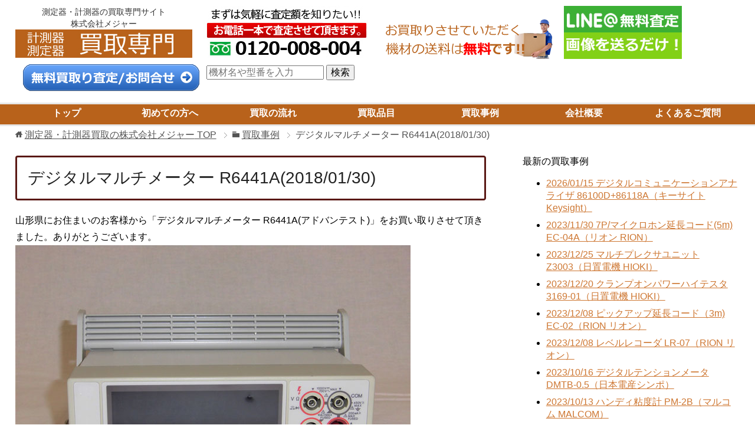

--- FILE ---
content_type: text/html; charset=UTF-8
request_url: https://keisokukikaitori.com/kaitori-jirei/r6441a-20180130.html
body_size: 27783
content:

<!DOCTYPE html>
<html lang="ja" class="col2">
<head prefix="og: http://ogp.me/ns# fb: http://ogp.me/ns/fb#">
<meta charset="UTF-8">

<!-- yahoo広告タグ　20200907設置→20241202修正 header -->
<script async src="https://s.yimg.jp/images/listing/tool/cv/ytag.js"></script>
<script>
window.yjDataLayer = window.yjDataLayer || [];
function ytag() { yjDataLayer.push(arguments); }
ytag({"type":"ycl_cookie"});
</script>
<!-- yahoo広告タグ　20200907設置→20241202修正 -->

    <title>デジタルマルチメーター R6441A(2018/01/30) | 測定器・計測器買取の株式会社メジャー</title>

<meta http-equiv="X-UA-Compatible" content="IE=edge">
<meta name="viewport" content="width=device-width, initial-scale=1.0">

    <!--<meta name="keywords" content="計測器,測定器,測量機,測量器,買取,中古,買い取り,売る,売却,株式会社メジャー">-->


    <!--<meta name="description" content="山形県にお住まいのお客様から「デジタルマルチメーター R6441A(アドバンテスト)」をお買い取りさせて頂きました。ありがとうございます。 (カタログより) 主な特長の概要 直流電圧レンジ：200mV から 700V 直・・・">-->

<link rel="canonical" href="https://keisokukikaitori.com/kaitori-jirei/r6441a-20180130.html" />
<link rel='dns-prefetch' href='//s.w.org' />
<link rel="alternate" type="application/rss+xml" title="測定器・計測器買取の株式会社メジャー &raquo; フィード" href="https://keisokukikaitori.com/feed" />
<link rel="alternate" type="application/rss+xml" title="測定器・計測器買取の株式会社メジャー &raquo; コメントフィード" href="https://keisokukikaitori.com/comments/feed" />
		<script type="text/javascript">
			window._wpemojiSettings = {"baseUrl":"https:\/\/s.w.org\/images\/core\/emoji\/11\/72x72\/","ext":".png","svgUrl":"https:\/\/s.w.org\/images\/core\/emoji\/11\/svg\/","svgExt":".svg","source":{"concatemoji":"https:\/\/keisokukikaitori.com\/wp-includes\/js\/wp-emoji-release.min.js?ver=4.9.26"}};
			!function(e,a,t){var n,r,o,i=a.createElement("canvas"),p=i.getContext&&i.getContext("2d");function s(e,t){var a=String.fromCharCode;p.clearRect(0,0,i.width,i.height),p.fillText(a.apply(this,e),0,0);e=i.toDataURL();return p.clearRect(0,0,i.width,i.height),p.fillText(a.apply(this,t),0,0),e===i.toDataURL()}function c(e){var t=a.createElement("script");t.src=e,t.defer=t.type="text/javascript",a.getElementsByTagName("head")[0].appendChild(t)}for(o=Array("flag","emoji"),t.supports={everything:!0,everythingExceptFlag:!0},r=0;r<o.length;r++)t.supports[o[r]]=function(e){if(!p||!p.fillText)return!1;switch(p.textBaseline="top",p.font="600 32px Arial",e){case"flag":return s([55356,56826,55356,56819],[55356,56826,8203,55356,56819])?!1:!s([55356,57332,56128,56423,56128,56418,56128,56421,56128,56430,56128,56423,56128,56447],[55356,57332,8203,56128,56423,8203,56128,56418,8203,56128,56421,8203,56128,56430,8203,56128,56423,8203,56128,56447]);case"emoji":return!s([55358,56760,9792,65039],[55358,56760,8203,9792,65039])}return!1}(o[r]),t.supports.everything=t.supports.everything&&t.supports[o[r]],"flag"!==o[r]&&(t.supports.everythingExceptFlag=t.supports.everythingExceptFlag&&t.supports[o[r]]);t.supports.everythingExceptFlag=t.supports.everythingExceptFlag&&!t.supports.flag,t.DOMReady=!1,t.readyCallback=function(){t.DOMReady=!0},t.supports.everything||(n=function(){t.readyCallback()},a.addEventListener?(a.addEventListener("DOMContentLoaded",n,!1),e.addEventListener("load",n,!1)):(e.attachEvent("onload",n),a.attachEvent("onreadystatechange",function(){"complete"===a.readyState&&t.readyCallback()})),(n=t.source||{}).concatemoji?c(n.concatemoji):n.wpemoji&&n.twemoji&&(c(n.twemoji),c(n.wpemoji)))}(window,document,window._wpemojiSettings);
		</script>
		<style type="text/css">
img.wp-smiley,
img.emoji {
	display: inline !important;
	border: none !important;
	box-shadow: none !important;
	height: 1em !important;
	width: 1em !important;
	margin: 0 .07em !important;
	vertical-align: -0.1em !important;
	background: none !important;
	padding: 0 !important;
}
</style>
<link rel='stylesheet' id='contact-form-7-css'  href='https://keisokukikaitori.com/wp-content/plugins/contact-form-7/includes/css/styles.css?ver=4.7' type='text/css' media='all' />
<link rel='stylesheet' id='keni_base-css'  href='https://keisokukikaitori.com/wp-content/themes/keni70_wp_cool_black/base.css?ver=4.9.26' type='text/css' media='all' />
<link rel='stylesheet' id='keni_rwd-css'  href='https://keisokukikaitori.com/wp-content/themes/keni70_wp_cool_black/rwd.css?ver=4.9.26' type='text/css' media='all' />
<link rel='stylesheet' id='sccss_style-css'  href='https://keisokukikaitori.com/?sccss=1&#038;ver=4.9.26' type='text/css' media='all' />
<script type='text/javascript' src='https://keisokukikaitori.com/wp-includes/js/jquery/jquery.js?ver=1.12.4'></script>
<script type='text/javascript' src='https://keisokukikaitori.com/wp-includes/js/jquery/jquery-migrate.min.js?ver=1.4.1'></script>
<link rel='https://api.w.org/' href='https://keisokukikaitori.com/wp-json/' />
<link rel="EditURI" type="application/rsd+xml" title="RSD" href="https://keisokukikaitori.com/xmlrpc.php?rsd" />
<link rel="wlwmanifest" type="application/wlwmanifest+xml" href="https://keisokukikaitori.com/wp-includes/wlwmanifest.xml" /> 
<meta name="generator" content="WordPress 4.9.26" />
<link rel='shortlink' href='https://keisokukikaitori.com/?p=2750' />
<link rel="alternate" type="application/json+oembed" href="https://keisokukikaitori.com/wp-json/oembed/1.0/embed?url=https%3A%2F%2Fkeisokukikaitori.com%2Fkaitori-jirei%2Fr6441a-20180130.html" />
<link rel="alternate" type="text/xml+oembed" href="https://keisokukikaitori.com/wp-json/oembed/1.0/embed?url=https%3A%2F%2Fkeisokukikaitori.com%2Fkaitori-jirei%2Fr6441a-20180130.html&#038;format=xml" />
<link rel="shortcut icon" type="image/x-icon" href="https://keisokukikaitori.com/wp-content/themes/keni70_wp_cool_black/favicon.ico">
<link rel="apple-touch-icon" href="https://keisokukikaitori.com/wp-content/themes/keni70_wp_cool_black/images/apple-touch-icon.png">
<link rel="apple-touch-icon-precomposed" href="https://keisokukikaitori.com/wp-content/themes/keni70_wp_cool_black/images/apple-touch-icon.png">
<link rel="icon" href="https://keisokukikaitori.com/wp-content/themes/keni70_wp_cool_black/images/apple-touch-icon.png">
<script src="https://keisokukikaitori.com/wp-content/themes/keni70_wp_cool_black/js/masonry.pkgd.min.js"></script>
<!--[if lt IE 9]><script src="https://keisokukikaitori.com/wp-content/themes/keni70_wp_cool_black/js/html5.js"></script><![endif]-->



<script type="text/javascript" src="https://keisokukikaitori.com/cgi-bin/acc/acctag.js"></script>
<script>
  (function(i,s,o,g,r,a,m){i['GoogleAnalyticsObject']=r;i[r]=i[r]||function(){
  (i[r].q=i[r].q||[]).push(arguments)},i[r].l=1*new Date();a=s.createElement(o),
  m=s.getElementsByTagName(o)[0];a.async=1;a.src=g;m.parentNode.insertBefore(a,m)
  })(window,document,'script','https://www.google-analytics.com/analytics.js','ga');

  ga('create', 'UA-76807918-9', 'auto');
  ga('send', 'pageview');

</script>

<!-- Global site tag (gtag.js) - Google Analytics -->
<script async src="https://www.googletagmanager.com/gtag/js?id=G-ZL6SJ4LCD7"></script>
<script>
  window.dataLayer = window.dataLayer || [];
  function gtag(){dataLayer.push(arguments);}
  gtag('js', new Date());

  gtag('config', 'G-ZL6SJ4LCD7');
</script>


</head>
	<body class="page-template-default page page-id-2750 page-child parent-pageid-99">
	
	<div class="container">
		<header id="top" class="site-header ">	
		<div class="site-header-in">
			<div class="site-header-conts">
<!-- ************************** -->
<!-- トップページのタイトル印刷 -->
<div class="boxContainer">
	<div class="box" style="margin-right: 0%;"><h1 class="site-title"><a href="https://keisokukikaitori.com">測定器・計測器の買取専門サイト<br />株式会社メジャー<br /><img src="https://keisokukikaitori.com/wp-content/uploads/kaitori-major-logo5.jpg" alt="測定器・計測器買取の株式会社メジャー" /></a></h1></div>
	<div class="box" style="margin-left: 10px;margin-right: 0%;"><a href="tel:0120008004"><img src="https://keisokukikaitori.com/wp-content/uploads/satei-bana.jpg"></a></div>
	<div class="box" style="margin-left: 10px;margin-right: 0%;"><img src="https://keisokukikaitori.com/wp-content/uploads/shipping-free1.png"></a></div>
	<div class="box" style="margin-left: 10px;margin-right: 0%;"><a href="http://nav.cx/gIK5Hnz" target="_blank"><img src="https://keisokukikaitori.com/wp-content/uploads/kaitori-major-line-top.jpg"></a></div>
	<div class="box" style="margin-left: 10px;"><a href="https://keisokukikaitori.com/gosoudan.html"><img src="https://keisokukikaitori.com/wp-content/themes/keni70_wp_cool_black/images/otoiawase-muryou.png" alt="お問合せ・無料査定はこちらから"></a></div>

	<div class="box" style="margin-left: 10px;margin-top: 10px;">
		<form id="form" action="https://keisokukikaitori.com/" method="get">
    		<input id="s-box" name="s" type="text" placeholder="機材名や型番を入力"/>
    		<button type="submit" id="s-btn-area"><div id="s-btn">検索</div></button>
		</form>
	</div>

</div>
			</div>
		</div>

		<!--▼グローバルナビ-->
		<nav class="global-nav">
			<div class="global-nav-in">
				<div class="global-nav-panel"><span class="btn-global-nav icon-gn-menu">メニュー</span></div>
				<ul id="menu">
				<li class="menu-item menu-item-type-custom menu-item-object-custom menu-item-home menu-item-4"><a href="https://keisokukikaitori.com">トップ</a></li>
<li class="menu-item menu-item-type-custom menu-item-object-custom menu-item-5"><a href="https://keisokukikaitori.com/hajimetenokata.html">初めての方へ</a></li>
<li class="menu-item menu-item-type-custom menu-item-object-custom menu-item-6"><a href="https://keisokukikaitori.com/kaitori-nagare.html">買取の流れ</a></li>
<li class="menu-item menu-item-type-custom menu-item-object-custom menu-item-7"><a href="https://keisokukikaitori.com/kaitori-hinmoku/">買取品目</a></li>
<li class="menu-item menu-item-type-custom menu-item-object-custom menu-item-8"><a href="https://keisokukikaitori.com/kaitori-jirei-new02.html">買取事例</a></li>
<li class="menu-item menu-item-type-post_type menu-item-object-page menu-item-1807"><a href="https://keisokukikaitori.com/company.html">会社概要</a></li>
<li class="menu-item menu-item-type-custom menu-item-object-custom menu-item-9"><a href="https://keisokukikaitori.com/qanda.html">よくあるご質問</a></li>
				</ul>
			</div>
		</nav>
		<!--▲グローバルナビ-->
		</header>
<!--▲サイトヘッダー-->

<div class="main-body">
<div class="main-body-in">



<nav class="breadcrumbs">
<ol class="breadcrumbs-in" itemscope itemtype="http://schema.org/BreadcrumbList">
<li class="bcl-first" itemprop="itemListElement" itemscope itemtype="http://schema.org/ListItem">
	<a itemprop="item" href="https://keisokukikaitori.com"><span itemprop="name">測定器・計測器買取の株式会社メジャー</span> TOP</a>
	<meta itemprop="position" content="1" />
</li>
<li itemprop="itemListElement" itemscope itemtype="http://schema.org/ListItem">
	<a itemprop="item" href="https://keisokukikaitori.com/kaitori-jirei.html"><span itemprop="name">買取事例</span></a>
	<meta itemprop="position" content="2" />
</li>
<li class="bcl-last">デジタルマルチメーター R6441A(2018/01/30)</li>
</ol>
</nav>
	
	<!--▼メインコンテンツ-->
	<main>
	<div class="main-conts">

		<!--記事-->
		<article id="post-2750" class="section-wrap post-2750 page type-page status-publish wpautop">
			<div class="section-in">

			<header class="article-header">
				<h1 class="page-titleh1">デジタルマルチメーター R6441A(2018/01/30)</h1>
			</header>

			<div class="article-body">
			<p>山形県にお住まいのお客様から「デジタルマルチメーター R6441A(アドバンテスト)」をお買い取りさせて頂きました。ありがとうございます。<br />
<img src="https://keisokukikaitori.com/wp-content/uploads/r6441a-20180130-a.jpg" alt="" /><br />
<img src="https://keisokukikaitori.com/wp-content/uploads/r6441a-20180130-b.jpg " alt="" /><br />
<img src="https://keisokukikaitori.com/wp-content/uploads/r6441a-20180130-c.jpg" alt="" />
</p>
<div class="jirei-catalog">
<h2>(カタログより)</h2>
<p>主な特長の概要</p>
<ul style="border: thin solid #008000;padding: 30px;margin: 10px;">
<li>直流電圧レンジ：200mV から 700V</li>
<li>直流電流レンジ：200mA、10A</li>
<li>交流電圧レンジ：20mV から 1000V</li>
<li>交流電流レンジ：20mA to 10A</li>
<li>抵抗レンジ：200Ω to 200MΩ</li>
<li>電源：AC100V</li>
</ul>
<p><em>「デジタルマルチメーター R6441A」を買い取らせていただき、ありがとうございました。</em>
</div>
<p>
眠っている機材はありませんか？<br />
測定器・計測器の買取なら是非メジャーにお任せください。</p>
<div class="boxContainer">
<div class="box" style="margin-left: 40px;margin-right: 0%;"><a class="kaitori-hinmoku-btn" href="https://keisokukikaitori.com/kaitori-hinmoku/">買取品目一覧<br />はこちらから</a></div>
<div class="box" style="margin-left: 40px;"><a class="kaitori-otoiawase-btn" href="https://keisokukikaitori.com/gosoudan.html">お問合せ・無料査定<br />はこちらから</a></div>
</div>
			</div><!--article-body-->
			
			
			
							<div style="text-align: right">
					<em>デジタルマルチメーター R6441A(2018/01/30)</em>
				</div>
			</div><!--section-in-->
		</article><!--記事-->


	</div><!--main-conts-->
	</main>
	<!--▲メインコンテンツ-->

		<!--▼サブコンテンツ-->
	<aside class="sub-conts sidebar">
		最新の買取事例<br>
<ul>
<!-- ↓45件まで↓　今45(上段に追記したら最下段を消す) -->
<li><a href="https://keisokukikaitori.com/kaitori-jirei-new02/86100d-86118a-20260115.html">2026/01/15 デジタルコミュニケーションアナライザ 86100D+86118A（キーサイト Keysight）</a></li>
<li><a href="https://keisokukikaitori.com/kaitori-jirei-new02/ce04a-20231227.html">2023/11/30 7P/マイクロホン延長コード(5m) EC-04A（リオン RION）</a></li>
<li><a href="https://keisokukikaitori.com/kaitori-jirei-new02/z3003-20231225.html">2023/12/25 マルチプレクサユニット Z3003（日置電機 HIOKI）</a></li>
<li><a href="https://keisokukikaitori.com/kaitori-jirei-new02/3169-01-20231220.html">2023/12/20 クランプオンパワーハイテスタ 3169-01（日置電機 HIOKI）</a></li>
<li><a href="https://keisokukikaitori.com/kaitori-jirei-new02/ec02-20231208.html">2023/12/08 ピックアップ延長コード（3m) EC-02（RION リオン）</a></li>
<li><a href="https://keisokukikaitori.com/kaitori-jirei-new02/lr07-20231208.html">2023/12/08 レベルレコーダ LR-07（RION リオン）</a></li>
<li><a href="https://keisokukikaitori.com/kaitori-jirei-new02/dmtb-05-20230926.html">2023/10/16 デジタルテンションメータ DMTB-0.5（日本電産シンポ）</a></li>
<li><a href="https://keisokukikaitori.com/kaitori-jirei-new02/pm2b-20230926.html">2023/10/13 ハンディ粘度計 PM-2B（マルコム MALCOM）</a></li>
<li><a href="https://keisokukikaitori.com/kaitori-jirei-new02/model3566-20230926.html">2023/10/13 デジタル低抵抗計 MODEL 3566（鶴賀電機 TSURUGA）</a></li>
<li><a href="https://keisokukikaitori.com/kaitori-jirei-new02/mm-315a-00-00-20230926.html">2023/10/12 ウエルドチェッカー MM-315A-00-00（ミヤチテクノス MIYACHI）</a></li>
<li><a href="https://keisokukikaitori.com/kaitori-jirei-new02/9307-20230926.html">2023/09/26 ロジックプローブ 9307（日置電機 HIOKI）</a></li>
<li><a href="https://keisokukikaitori.com/kaitori-jirei-new02/tos7010l-20231019.html">2023/09/26 絶縁抵抗計 TOS 7010L（菊水電子工業 KIKUSUI）</a></li>
<li><a href="https://keisokukikaitori.com/kaitori-jirei-new02/704111-1-m-20230926.html">2023/09/26 ユニバーサルカウンタTC110 704111-1-M（横河計測 YOKOGAWA）</a></li>
<li><a href="https://keisokukikaitori.com/kaitori-jirei-new02/700937-20230926.html">2023/09/26 電流プローブ 700937（横河電機 YOKOGAWA）</a></li>
<li><a href="https://keisokukikaitori.com/kaitori-jirei-new02/9306-20230926.html">2023/09/26 ロジックプローブ 9306（日置電機 HIOKI）</a></li>
<li><a href="https://keisokukikaitori.com/kaitori-jirei-new02/3283-20230926.html">2023/09/26 クランプオンリークハイテスタ 3283（日置電機 HIOKI）</a></li>
<li><a href="https://keisokukikaitori.com/kaitori-jirei-new02/mt775-20230912.html">2023/09/12 ハンディ2chオシロスコープ＆マルチメータ MT-775（マザーツール MOTHERTOOL）</a></li>
<li><a href="https://keisokukikaitori.com/kaitori-jirei-new02/fsd220y1-20230920.html">2023/09/20 小口径センサ FSD220Y1（富士電機）</a></li>
<li><a href="https://keisokukikaitori.com/kaitori-jirei-new02/p3780-20230920.html">2023/09/20 差動ロジックプローブ P6780（テクトロニクス Tektronix）</a></li>
<li><a href="https://keisokukikaitori.com/kaitori-jirei-new02/6627a-20230920.html">2023/09/20 直流安定化電源 6627A（アジレント Agilent）</a></li>
<li><a href="https://keisokukikaitori.com/kaitori-jirei-new02/pada35-20l-20230920.html">2023/09/20 直流安定化電源 PAD35-20L（菊水電子工業 KIKUSUI）</a></li>
<li><a href="https://keisokukikaitori.com/kaitori-jirei-new02/igs60-20230821.html">2023/08/21 インキュベーター IGS60（サーモフィッシャー）</a></li>
<li><a href="https://keisokukikaitori.com/kaitori-jirei-new02/mk220-20230912.html">2023/09/12 ポータブル設備診断器（振動計） MK-220（JFEアドバンテック）</a></li>
<li><a href="https://keisokukikaitori.com/kaitori-jirei-new02/sit105-20230821.html">2023/08/21 パーソナルインキュベーター SIT-105（三商 SANSYO）</a></li>
<li><a href="https://keisokukikaitori.com/kaitori-jirei-new02/cw240-da-s1-20230808.html">2023/08/08 クランプ電力計 CW240/DA/S1（横河メータ＆インスツルメンツ YOKOGAWA）</a></li>
<li><a href="https://keisokukikaitori.com/kaitori-jirei-new02/cw240-da-s2-20230808.html">2023/08/08 クランプ電力計 CW240/DA/S2（横河メータ＆インスツルメンツ YOKOGAWA）</a></li>
<li><a href="https://keisokukikaitori.com/kaitori-jirei-new02/hjr17k-20230914.html">2023/09/14 電子天秤（17kg/0.1g） HJR-17K（新光電子）</a></li>
<li><a href="https://keisokukikaitori.com/kaitori-jirei-new02/44476a-20230914.html">2023/09/14 3488A用マイクロウェーブ・スイッチ・モジュール　 44476A（アジレント Agilent）</a></li>
<li><a href="https://keisokukikaitori.com/kaitori-jirei-new02/vg849g-20230914.html">2023/09/14 プログマラブル信号発生器 VG-849B（アストロデザイン ASTRO）</a></li>
<li><a href="https://keisokukikaitori.com/kaitori-jirei-new02/fv1000-20230914.html">2023/09/14 高速F/Vコンバータ FV-1300（小野測器 ONOSOKKI）</a></li>
<li><a href="https://keisokukikaitori.com/kaitori-jirei-new02/2041-02-20230831.html">2023/08/31 単相電力計 2041 02（横河電機 YOKOGAWA）</a></li>
<li><a href="https://keisokukikaitori.com/kaitori-jirei-new02/2013-18-20230831.html">2023/08/31 交流電圧計 2013 18（横河電機 YOKOGAWA）</a></li>
<li><a href="https://keisokukikaitori.com/kaitori-jirei-new02/4194a-20230831.html">2023/08/31 インピーダンス／ゲイン・フェーズアナライザ 4194A（ヒューレットパッカード HP）</a></li>
<li><a href="https://keisokukikaitori.com/kaitori-jirei-new02/sc2500-20230825.html">2023/08/25 音響校正器 SC-2500（小野測器 ONOSOKKI）</a></li>
<li><a href="https://keisokukikaitori.com/kaitori-jirei-new02/mi8100-20230825.html">2023/08/25 指向性マイクロホン MI-8100（小野測器 ONOSOKKI）</a></li>
<li><a href="https://keisokukikaitori.com/kaitori-jirei-new02/mi3111-20230825.html">2023/08/25 マイクロホン用プリアンプ MI-3111（小野測器 ONOSOKKI）</a></li>
<li><a href="https://keisokukikaitori.com/kaitori-jirei-new02/mi1235-20230825.html">2023/08/25 1/2インチマイクロホン MI-1235（小野測器 ONOSOKKI）</a></li>
<li><a href="https://keisokukikaitori.com/kaitori-jirei-new02/dr7100-20230825.html">2023/08/25 音響振動データレコーダ DR-7100（小野測器 ONOSOKKI）</a></li>
<li><a href="https://keisokukikaitori.com/kaitori-jirei-new02/gp035-30r-20230821.html">2023/08/21 直流安定化電源 GP035-30R（高砂製作所 TAKASAGO）</a></li>
<li><a href="https://keisokukikaitori.com/kaitori-jirei-new02/pw18-1.3at-20230821.html">2023/08/21 多出力直流安定化電源 PW18-1.3AT（ケンウッド KENWOOD）</a></li>
<li><a href="https://keisokukikaitori.com/kaitori-jirei-new02/pw18-1.8q-20230821.html">2023/08/21 多出力直流安定化電源 PW18-1.8Q（ケンウッド KENWOOD）</a></li>
<li><a href="https://keisokukikaitori.com/kaitori-jirei-new02/fsh303-20230825.html">2023/08/25 ハンドヘルドスペクトラムアナライザ（プリアンプ内蔵） FSH3 03（ローデ・シュワルツ）</a></li>
<li><a href="https://keisokukikaitori.com/kaitori-jirei-new02/infinity-em-20230810.html">2023/08/10 小型メモリー流速計 INFINITY-EM（JFEアドバンテック）</a></li>
<li><a href="https://keisokukikaitori.com/kaitori-jirei-new02/lr07-20230810.html">2023/08/10 レベルレコーダ LR-07（リオン RION）</a></li>
<li><a href="https://keisokukikaitori.com/kaitori-jirei-new02/1560-20230810.html">2023/08/10 アネモマスター多点風速計 1560（日本カノマックス KANOMAX）</a></li>
<li><a href="https://keisokukikaitori.com/kaitori-jirei-new02/9350a-20230810.html">2023/08/10 キャダック3（データロガー） 9350A（江藤電気）</a></li>
<li><a href="https://keisokukikaitori.com/kaitori-jirei-new02/2800-20230710.html">2023/07/10 テーブルトップ冷却遠心機 2800（久保田商事 KUBOTA）</a></li>
<li><a href="https://keisokukikaitori.com/kaitori-jirei-new02/x2000hd-20230725.html">2023/07/25 先端首振り機能付き工業用内視鏡 X2000 HD（Mitcorp ミットコープ）</a></li>
<!-- ↑45件まで↑　今45(上段に追記したら最下段を消す) -->
</ul>	</aside>
	<!--▲サブコンテンツ-->

</div>
</div>

<!--▼サイトフッター-->
<footer class="site-footer">
	<div class="site-footer-in">
	<div class="site-footer-conts">
<!-- フッター3列 start -->
<br />
    <div class="ft">
        <div class="column1">
          〇<a href="https://keisokukikaitori.com/kaitori-hinmoku/"">買取品目カテゴリー</a>
<ul>
    <li><a href="https://keisokukikaitori.com/kaitori-hinmoku/kkei/">電気計測</a></li>
    <li><a href="https://keisokukikaitori.com/kaitori-hinmoku/ksou/">騒音計/振動計/粉塵計</a></li>
    <li><a href="https://keisokukikaitori.com/kaitori-hinmoku/kyuu/">ガス検知器</a></li>
    <li><a href="https://keisokukikaitori.com/kaitori-hinmoku/ksui/">水質測定</a></li>
    <li><a href="https://keisokukikaitori.com/kaitori-hinmoku/ksos/">測量機</a></li>
    <li><a href="https://keisokukikaitori.com/kaitori-hinmoku/ktet/">鉄筋探査機/シュミット</a></li>
    <li><a href="https://keisokukikaitori.com/kaitori-hinmoku/ksot/">測定器</a></li>
    <li><a href="https://keisokukikaitori.com/kaitori-hinmoku/ktan/">探傷器/膜厚計/厚さ</a></li>
    <li><a href="https://keisokukikaitori.com/kaitori-hinmoku/khih/">非破壊検査</a></li>
    <li><a href="https://keisokukikaitori.com/kaitori-hinmoku/kkis/">気象観測</a></li>
    <li><a href="https://keisokukikaitori.com/kaitori-hinmoku/kdos/">土質試験機/コンクリート</a></li>
    <li><a href="https://keisokukikaitori.com/kaitori-hinmoku/kden/">電子天秤/電子台秤</a></li>
    <li><a href="https://keisokukikaitori.com/kaitori-hinmoku/krik/">汎用理化学機器</a></li>
</ul>
        </div>
        <div class="column1">
          〇会社概要
			<ul>
				<li><a href="https://keisokukikaitori.com/hajimetenokata.html">初めての方へ</a></li>
				<li><a href="https://keisokukikaitori.com/kaitori-nagare.html">買取の流れ</a></li>
				<li><a href="https://keisokukikaitori.com/qanda.html">よくあるご質問</a></li>
				<li><a href="https://keisokukikaitori.com/kaitori-jirei-new02.html">買取事例</a></li>
				<li><a href="https://keisokukikaitori.com/gosoudan.html">無料査定・お問い合わせフォーム</a></li>
				<li><a href="https://keisokukikaitori.com/company.html">会社概要</a></li>
				<li><a href="https://keisokukikaitori.com/privacy.html">プライバシーポリシー</a></li>
				<li><a href="https://keisokukikaitori.com/recruit.html">採用情報</a></li>
			</ul>
<br /> <br /> <br /> <br /> <br /> <br /> <br /> <br />
        </div>
        <div class="column1 last-block">
          〇関連サイト
			<ul>
				<li><a href="http://www.measuring.jp/" target="_blank">測定器レンタルサイト</a></li>
				<li><a href="http://www.rentalsurvey.jp/" target="_blank">測量機レンタルサイト</a></li>
				<li><a href="http://www.testmachine.jp/" target="_blank">試験機販売サイト</a></li>
				<li><a href="http://www.usedsale.jp/" target="_blank">中古計測器販売サイト</a></li>
				<li><a href="http://www.usedsale.jp/kairori.html" target="_blank">計測器買取サービスサイト</a></li>
				<li><a href="http://www.gas-sokuteiki.com/" target="_blank">ガス検知器トータルサポートサイト</a></li>
			</ul>
<br /> <br /> <br /> <br /> <br /> <br /> <br /> <br />
        </div>
    </div>
<!-- フッター3列 end -->
	</div>
	</div>
	<div class="copyright">
		<p><small>Copyright (C) 2026 測定器・計測器買取の株式会社メジャー <span>All Rights Reserved.</span></small></p>
	</div>
</footer>
<!--▲サイトフッター-->

<!--▼ページトップ-->

<p class="page-top">
<a href="#top"><img class="over" src="https://keisokukikaitori.com/wp-content/themes/keni70_wp_cool_black/images/common/page-top_off.png" width="80" height="80" alt="ページの先頭へ" style="padding-left: 120px;"></a></p>
<!--▲ページトップ-->

</div><!--container-->

<script type='text/javascript' src='https://keisokukikaitori.com/wp-content/plugins/contact-form-7/includes/js/jquery.form.min.js?ver=3.51.0-2014.06.20'></script>
<script type='text/javascript'>
/* <![CDATA[ */
var _wpcf7 = {"recaptcha":{"messages":{"empty":"\u3042\u306a\u305f\u304c\u30ed\u30dc\u30c3\u30c8\u3067\u306f\u306a\u3044\u3053\u3068\u3092\u8a3c\u660e\u3057\u3066\u304f\u3060\u3055\u3044\u3002"}}};
/* ]]> */
</script>
<script type='text/javascript' src='https://keisokukikaitori.com/wp-content/plugins/contact-form-7/includes/js/scripts.js?ver=4.7'></script>
<script type='text/javascript' src='https://keisokukikaitori.com/wp-content/themes/keni70_wp_cool_black/js/socialButton.js?ver=4.9.26'></script>
<script type='text/javascript' src='https://keisokukikaitori.com/wp-content/themes/keni70_wp_cool_black/js/utility.js?ver=4.9.26'></script>
<script type='text/javascript' src='https://keisokukikaitori.com/wp-includes/js/wp-embed.min.js?ver=4.9.26'></script>


<script type="text/javascript" src="https://www.taglog.jp/keisokukikaitori.com/taglog-x.js" async></script>
</body>
</html>